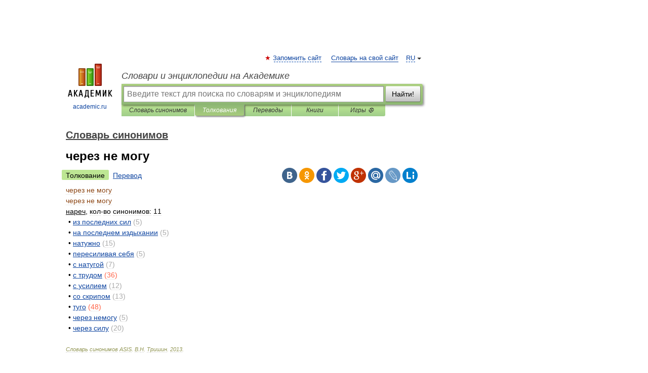

--- FILE ---
content_type: application/javascript; charset=utf-8
request_url: https://fundingchoicesmessages.google.com/f/AGSKWxVeHOkECjv6BeweOGtusyJ9BNYq34mp6KRcWLybYfMDOyHvUM76HzlB-l2zAKEbHpI4ALvv7icxa8-LYmaMKIFCLVVLxXlieYNtkBLqfxd0cLJo8umbcgkzJzxjVtto-8CNthZ_fW-ZOF4uwB3krhlPJtrq-ZYm6-va_ZHnlGXQcC3UTqbA_ZcP7WHv/_/ads/outbrain?.io/ads..com/adz//ads-admin./searchad.
body_size: -1285
content:
window['23b39415-8f38-4a8d-a1fe-b404b4f7dd30'] = true;